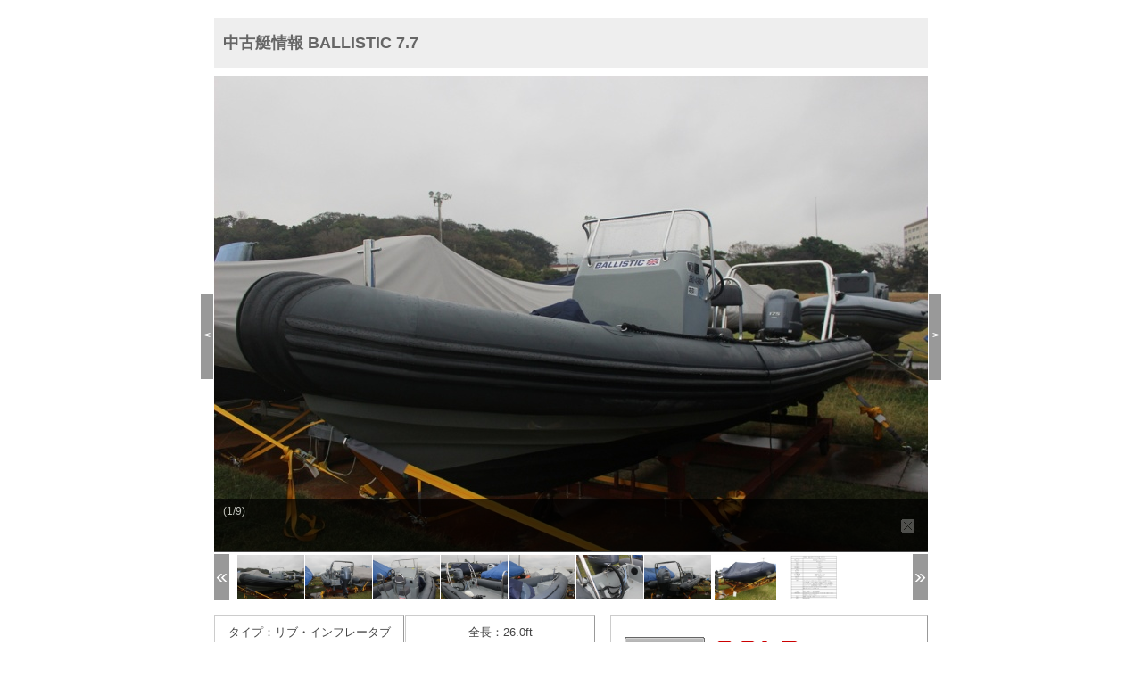

--- FILE ---
content_type: text/html; charset=UTF-8
request_url: http://www.boatworld.jp/boatMember/stockList/detail.html?shopNo=080-1&shipNo=84
body_size: 17372
content:
<!DOCTYPE HTML PUBLIC "-//W3C//DTD HTML 4.01 Transitional//EN" "http://www.w3.org/TR/html4/loose.dtd">

<html lang="ja">
<head>
    <meta http-equiv="Content-Type" content="text/html; charset=UTF-8">
    <meta name="author" content="-">
    <meta name="description" content="BALLISTIC&nbsp;7.7&nbsp; 。BALLISTIC中古艇や7.7中古艇の最新情報。">
    <meta name="keywords" content="BALLISTIC,7.7,">
    <title>BALLISTIC&nbsp;7.7&nbsp; 中古艇 株式会社BayTriphttp://www.baytrip.jp/</title>
    
    <meta http-equiv="Content-Script-Type" content="text/javascript" />
    <meta property="og:title" content="BALLISTIC&nbsp;7.7&nbsp; 中古艇 株式会社BayTriphttp://www.baytrip.jp/" />
    <meta property="og:url" content="http://www.boatworld.jp/boatMember/stockList/detail.html" />
    <meta property="og:image" content="/boatImg/ship/080-1/l/84_648093.jpg" />
    <link href="/boatCss/boatCommon.css" rel="stylesheet" type="text/css">
    <!-- <link href="/vcsJs/jquery-ui/ui/ui.tabs.css" rel="stylesheet" type="text/css" /> -->
    <script type="text/javascript" src="/vcsJs/jquery-1.8.3.min.js"></script>
    <!-- <script type="text/javascript" src="/vcsJs/jquery-ui/ui/jquery-ui.js"></script> -->
    <script type="text/javascript" src="/vcsJs/vcsCommon.js"></script>








    <meta name="viewport" content="width=device-width, initial-scale=0.8">
    <script type="text/javascript" src="/vcsJs/jquery.tile.js"></script>
    <link rel="stylesheet" href="/boatCss/stockDetail/flick_sp.css" media="all" type="text/css" />

    <link rel="stylesheet" href="/boatCss/stockDetail/layout_sp.css" type="text/css" />

    <!--[if lt IE 9]>
    <script src="/vcsJs/js/respond.min.js"></script>
    <![endif]-->
    <script type="text/javascript" src="/vcsJs/thumList.js"></script>
    <script type="text/javascript" src="/vcsJs/imagesLoaded.js"></script>
    <script type="text/javascript" src="/vcsJs/jsVariables.js"></script>
    <script type="text/javascript" src="/boatJs/page/boatStockDetail2.js?shopNo=080-1&shipNo=84"></script>



    <link rel="stylesheet" type="text/css" href="/boatCss/stockDetail/080-1.css">

    <style>
    .hc_snsButtons .sns_twitter iframe.twitter-share-button,.content .hc_snsButtons .sns_twitter iframe.twitter-share-button {
        width: 74px !important;
    }
    </style>
        

    
    
</head>
<body oncontextmenu="return false;" oncopy="return false;" style="margin: 0px;">


    
    
<div class="wrap">
    <div class="bm02ship" >
        <div class="boatStockDetail" >


            
                        

                                <div class="hc_topSection" >
                                    <div class="hc_snsButtons" >
                                        <ul id="sns_button" class="cf">





                                        </ul>
                                    </div>
                                </div>




            <div class="content">
                <div class="sd2">
                    <!-- 店舗船艇詳細 -->

                    <div class="shipDetailWrapper">
                        <!-- メーカー・モデル・グレード -->
                        <h1>中古艇情報&nbsp;BALLISTIC&nbsp;7.7&nbsp;</h1>
                        <!-- 船艇写真エリア -->
                        <div class="ship-photo">
                            
                                                        <div class="photoL">&lt;</div>
                            <div class="mainPhoto">
                                <div id="flickscroll">
                                    <ul>

                                        <!-- メイン写真 -->
                                                                                                                                    <li><img src="/boatImg/ship/080-1/l/84_648093.jpg" id="Photo1" style="height: 600px; width: 800px; margin-top: 0px; margin-left: 0px;"></li>
                                                                                            <li><img src="/boatImg/ship/080-1/l/84_674540.jpg" id="Photo2" style="height: 600px; width: 800px; margin-top: 0px; margin-left: 0px;"></li>
                                                                                            <li><img src="/boatImg/ship/080-1/l/84_596077.jpg" id="Photo3" style="height: 600px; width: 800px; margin-top: 0px; margin-left: 0px;"></li>
                                                                                            <li><img src="/boatImg/ship/080-1/l/84_380273.jpg" id="Photo4" style="height: 600px; width: 800px; margin-top: 0px; margin-left: 0px;"></li>
                                                                                            <li><img src="/boatImg/ship/080-1/l/84_357050.jpg" id="Photo5" style="height: 600px; width: 800px; margin-top: 0px; margin-left: 0px;"></li>
                                                                                            <li><img src="/boatImg/ship/080-1/l/84_820857.jpg" id="Photo6" style="height: 600px; width: 800px; margin-top: 0px; margin-left: 0px;"></li>
                                                                                            <li><img src="/boatImg/ship/080-1/l/84_017489.jpg" id="Photo7" style="height: 600px; width: 800px; margin-top: 0px; margin-left: 0px;"></li>
                                                                                            <li><img src="/boatImg/ship/080-1/l/84_881980.jpg" id="Photo8" style="height: 600px; width: 800px; margin-top: 0px; margin-left: 0px;"></li>
                                                                                            <li><img src="/boatImg/ship/080-1/l/84_371317.jpg" id="Photo9" style="height: 600px; width: 800px; margin-top: 0px; margin-left: 0px;"></li>
                                                                                    
                                    </ul>
                                </div>
                                <div class="commentDiv">
                                    <p style="display: block; top: 60px;" id="commentArea" >


                                        <a class="shipComment">(1/9)</a>
                                    </p>
                                </div>
                            </div>
                            <div class="photoR">&gt;</div>
                            <div class="thumbnailArea">
                                <div id="backBtn" class="pageArr"><a style="display: none;" class="hidText">prev</a></div>
                                <div class="thumbnail">
                                    <div id="appendThumbnail">
                                        <!-- サムネイル -->
                                    </div>
                                </div>
                                <div id="nextBtn" class="pageArr"><a style="display: none;" class="hidText">next</a></div>
                            </div>

                                                    </div>


                        <!-- 船艇情報 -->
                        <div class="ship-info">
                            <!-- 船艇スペック -->
                            <div class="spec">
                                <!-- 船艇名称 他 -->
                                <div class="ship-spec">
                                    <div class="ship2">タイプ：リブ・インフレータブル</div>
                                    <div class="ship2">全長：26.0ft</div>
                                    <div class="ship2">全幅：2.5m</div>
                                    <div class="ship2">全深：0.0m</div>
                                    <div class="ship2">登録：2019/R1 </div>
                                    <div class="ship2">船検：-</div>
                                    <div class="ship2">エンジン：YAMAHA </div>
                                    <div class="ship2">アワーメーター：-</div>
                                    <div class="ship2">推進力形式：船外機 4ｽﾄﾛｰｸ</div>
                                    <div class="ship2">出力：175.0HP × 1基</div>

                                    <div class="ship2">巡航速度：28ノット</div>
                                    <div class="ship2">最高速度：35ノット</div>
                                    <div class="ship2">燃料種別：ガソリン</div>
                                    <div class="ship2">燃料タンク：225L</div>
                                    <div class="ship2">清水タンク：-</div>
                                    <div class="ship2">免許：２級</div>
                                    <div class="ship2">保管方法：陸置</div>
                                    <div class="ship2">定員：12名</div>
                                    <div class="ship2">船底塗装：あり</div>
                                    <div class="ship2">航行区域：限定沿海</div>
                                    <div class="clear"></div>
                                </div><!-- END ship-spec -->

                                <!-- 装備アイコン -->
                                <div class="sobi-icon">
                                      &nbsp;
                                    <div class="clear"></div>
                                </div>

                                <!-- SNSボタン（加盟店用画面制御） -->

                                                                 <div class="hc_topSection" >
                                    <div class="hc_snsButtons" >
                                    <ul id="sns_button" class="cf">





                                    </ul>
                                    </div>
                                </div>
                                

                            </div><!-- END #spec -->

                            <!-- 価格＆問い合わせ -->
                            <div class="price-info">
                                <!-- 価格表示 -->
                                <div class="price-display">
                                    <!-- ステータスアイコン -->
                                    <div class="price-icon">
                                                                                            <img src="/boatImg/img/ship/statusIcon/status3m.gif" alt="SOLD"/>
                                                                                </div>
                                    <div class="price-box">
                                        <div class="price">SOLD</div>

                                        <div class="price-oudan"><div class="price-notice"></div></div>

                                    </div>
                                    <div class="price-tag"></div>





                                    <div class="clear"></div>
                                </div><!-- END #price-display -->

                                <div class="clear"></div>


                                <!-- 問い合わせボタン -->
                                <div class="inquiry"><a target="_blank" href="https://manager.wintel.co.jp/boatMember/stockList/query.html?shopNo=080-1&amp;shipNo=84"><img src="/boatImg/img/ship/spacer.gif" alt="お問い合わせはこちらから" width="166" height="100" vspace="4" border="0" /></a></div>


                                <!-- 印刷用ページボタン -->
                                <div class="print"><a href="javascript: void(0);"><img src="/boatImg/img/ship/spacer.gif" alt="印刷用ページを表示" width="166" height="66" vspace="8" border="0" onClick="window.open('/boatMember/stockList/print.html?&amp;groupNo=&amp;shopNo=080-1&amp;shipNo=84','print_page','toolbar=yes,menubar=yes,scrollbars=yes,resizable=yes,width=660,height=600')" /></a></div>


                                <!--店舗HPボタン-->

                                <!-- 汎用ボタン -->
                                

                            </div><!-- END #price-info -->
                            <div class="clear"></div>
                        </div><!-- END #ship-info -->

                        <!-- コメント欄 -->
                        <div class="comment-area">
                            <!-- 本文コメント -->
                            <div class="main-comment freeCom">
                                レガシーRIB」販売予定開始記念特別価格(B6)　　<br />
<br />
荒れた海面でも不安なく走行可能なリブボート、定員12名の大型タイプは希少です。<br />
新艇価格の半額以下で購入可能な新古艇となります。<br />
限定1隻　早い者勝ちです！<br />
<br />
&nbsp;<br />
「大規模スポーツイベント・セーリング競技」の運営艇として使用されたRIBの予約受付になります。<br />
お引き渡しは2020年9月頃の予定になります<br />
<br />
<br />
現在、[西宮今津ボートセンター]で展示しておりません。お気軽にお問い合わせください。
                            </div>

                            <!-- 船艇管理番号 -->
                            

                        </div><!-- END #comment-area -->

                        <!-- ページリンク -->
                                                <div class="pagelink1 free-item1 freeItem">
                            <div class="cap">関連サイト</div>
                            <div class="contents"><a href='http://www.baytrip.jp' target='_blank' >BayTrip公式ホームページ</a></div>
                            <div class="clear"></div>
                        </div>
                        




                        <!-- 問い合わせボタン -->
                        <div class="inquiry"><a target="_blank" href="https://manager.wintel.co.jp/boatMember/stockList/query.html?shopNo=080-1&amp;shipNo=84"><img src="/boatImg/img/ship/spacer.gif" alt="お問い合わせはこちらから" width="166" height="100" vspace="4" border="0" /></a></div>

                                                <!-- 販売店情報 -->
                        <div class="shop-info">
                            <!-- ショップ写真 -->
                            <div class="shop-photo">
                                <div class="centeringimg">

                                    <img src="/boatImg/shop/080-1/l/080-1-01.jpg" alt="株式会社BayTrip" />

                                </div>
                            </div>

                            <!-- ショップ詳細 -->
                            <div class="shop-detail">
                                <div class="cap blockShopH2">ショップ名</div>
                                <div class="contents blockShopH2">株式会社BayTrip</div>
                                <div class="cap blockShopH2">住所</div>
                                <div class="contents blockShopH2">


                                    兵庫県西宮市今津西浜町２－１６　今津パワーボートセンター内

                                </div>
                                <div class="cap blockShopH2">電話番号</div>
                                <div class="contents blockShopH2">

                                   078-857-3566
                                </div>
                                <div class="cap blockShopH2">FAX番号</div>
                                <div class="contents blockShopH2">

                                    078-855-8579
                                </div>
                                <div class="cap blockShopH2">営業時間</div>
                                <div class="contents blockShopH2">

                                    09:00〜18:00
                                </div>
                                <div class="cap blockShopH2">定休日</div>
                                <div class="contents blockShopH2">

                                    火曜日
                                </div>
                                <div class="cap blockShopH2">ホームページ</div>
                                <div class="contents blockShopH2">

                                    <a href="http://www.baytrip.jp/" target="_blank" >

                                        http://www.baytrip.jp/

                                    </a>

                                </div>

                                <!-- 販売店情報ページ -->
                                <div class="pagelink3">
                                    <a href="/boatMember/shopList/detail.html?shopNo=080-1" />株式会社BayTripの販売店情報を見る</a>
                                </div>

                            </div><!-- Eclass #shop-detail -->
                            <div class="clear"></div>
                        </div><!-- Eclass #shop-info -->
                        



                    </div><!-- END #wrapper -->

                </div>
            </div><!-- content end -->


        
        </div><!--boatStockDetail-->
    </div><!--bm02ship-->
</div><!--wrap-->


    

</body>
</html>


--- FILE ---
content_type: text/css
request_url: http://www.boatworld.jp/boatCss/stockDetail/layout_sp.css
body_size: 42706
content:

@charset "utf-8";
/* 株式会社ウィンテル
　Copyright (C) Wintel Corporation. All Rights Reserved. */

/* =======================================
    タブレット／PC版
======================================= */
body, div, dl, dt, dd, ul, ol, li, h1, h2, h3, h4, h5, h6, pre, form, 
fieldset, input, textarea, p, blockquote, th, td { margin: 0; padding: 0; }

.content .clear { clear: both; }

.content #body-stockdetail { background-color: #FAFAFA; margin: 0px; padding: 0px; font-family: "ＭＳ Ｐゴシック", "MS PGothic", sans-serif; }
.content .shipDetailWrapper { height: auto; width: 800px; margin-top: 0px; margin-right: auto; margin-bottom: 0px; margin-left: auto; padding: 15px; background-color: #FFF; }

.content .shipDetailWrapper h1 { font-size: 18px; font-weight: bold; text-align: left; color: #666; margin-bottom: 15px; background-color: #eeeeee; padding: 10px; }

.content .free-item1 { text-align: left; width: auto; margin-bottom: 15px; display: block; border-top-width: 1px; border-right-width: 1px; border-bottom-width: 1px; border-left-width: 1px; border-top-style: solid; border-right-style: solid; border-bottom-style: solid; border-left-style: solid; border-top-color: #CCC; border-right-color: #999; border-bottom-color: #999; border-left-color: #CCC; }
.content .free-item1 .cap { width: 150px; display: block; padding: 10px; margin-top: 0px; margin-right: 1px; margin-bottom: 0px; margin-left: 0px; float: left; font-size: 15px; line-height: 20px; color: #333; background-color: #E6E6E6; border-top-style: none; border-right-style: none; border-bottom-style: none; border-left-style: none; }
.content .free-item1 .contents { display: block; width: 606px; margin: 0px; padding: 10px; float: left; font-size: 15px; line-height: 20px; color: #333; background-color: #FFF; }
.content .free-item1 .contents a { color: #06C; text-decoration: underline; }
.content .free-item1 .contents a:hover { color: #C00; text-decoration: none; }

.content .ship-photo { width: auto; height: auto; margin-bottom: 15px; }
.content .photoL { position: relative; top: 340px; left: -15px; margin-top:-102px; width:1.2em;height:40px;border:none; background-color:#999999; color:#ffffff; padding-top:40px; padding-bottom:16px; text-align:center; font-weight:bold; cursor:pointer;}
.content .photoR { position: relative; top: -290px; left: 801px; margin-bottom:-110px;  width:1.2em;height:20px;border:none; background-color:#999999; color:#ffffff; padding-top:40px; padding-bottom:37px; text-align:center; font-weight:bold; cursor:pointer;}

.content #hr01 p{display: inline;}
.content .ship-photo .morePhoto {
  clear:both; width: 100%;height: 50px;
  background:  url("/boatImg/img/ship/bt_all_img03_1.png") 0 0 no-repeat;
  text-align: center; vertical-align: middle; font-weight: bold;
}
.content .ship-photo .morePhoto :hover{
  clear: both; width: 100%; height: 50px;
  background:  url("/boatImg/img/ship/bt_all_img03_2.png") 0 0 no-repeat;
  text-align: center; vertical-align: middle;
  font-weight: bold;
}
.content .ship-photo .morePhoto a{
  display: block;
  padding-top: 15px; padding-bottom: 15px;
  font-style: 14px; font-weight: bold; color: #ffffff;
  /* font-style: 14px; font-weight: bold; color: #ff0000; */
}
.content .ship-photo .morePhoto a:hover{
  display: block;
  padding-top: 15px;padding-bottom: 15px;
  font-style: 14px; font-weight: bold; color: #0033ff;
}

.content .free-item2 { text-align: left; width: auto; margin-bottom: 15px; display: block; border-top-width: 1px; border-right-width: 1px; border-bottom-width: 1px; border-left-width: 1px; border-top-style: solid; border-right-style: solid; border-bottom-style: solid; border-left-style: solid; border-top-color: #CCC; border-right-color: #999; border-bottom-color: #999; border-left-color: #CCC; }
.content .free-item2 .cap { width: 150px; display: block; padding: 10px; margin-top: 0px; margin-right: 1px; margin-bottom: 0px; margin-left: 0px; float: left; font-size: 15px; line-height: 20px; color: #333; background-color: #E6E6E6; border-top-style: none; border-right-style: none; border-bottom-style: none; border-left-style: none; }
.content .free-item2 .contents { display: block; width: 606px; margin: 0px; padding: 10px; float: left; font-size: 15px; line-height: 20px; color: #333; background-color: #FFF; }
.content .free-item2 .contents a { color: #06C; text-decoration: underline; }
.content .free-item2 .contents a:hover { color: #C00; text-decoration: none; }

.content .ship-info { width: auto; height: auto; margin-bottom: 15px; }

.content .spec { width: 429px; height: auto; float: left; margin-right: 15px; }

.content .ship-spec { width: auto; height: auto; }
.content .ship-spec .ship { width: 405px; height: auto; padding: 10px; text-align: center; display: block; margin-top: 0px; margin-right: 0px; margin-bottom: 1px; margin-left: 0px; border-top-width: 1px; border-right-width: 1px; border-bottom-width: 1px; border-left-width: 1px; border-top-style: solid; border-right-style: solid; border-bottom-style: solid; border-left-style: solid; border-top-color: #CCC; border-right-color: #999; border-bottom-color: #999; border-left-color: #CCC; font-size: 13px; line-height: 18px; float: left; }
.content .ship-spec .ship2 { width: 191px; height: auto; padding: 10px; text-align: center; display: block; margin-top: 0px; margin-right: 1px; margin-bottom: 1px; margin-left: 0px; border-top-width: 1px; border-right-width: 1px; border-bottom-width: 1px; border-left-width: 1px; border-top-style: solid; border-right-style: solid; border-bottom-style: solid; border-left-style: solid; border-top-color: #CCC; border-right-color: #999; border-bottom-color: #999; border-left-color: #CCC; font-size: 13px; line-height: 18px; float: left; }
.content .ship-spec .ship2r { width: 191px; height: auto; padding: 10px; text-align: center; display: block; margin-top: 0px; margin-right: 0px; margin-bottom: 1px; margin-left: 0px; border-top-width: 1px; border-right-width: 1px; border-bottom-width: 1px; border-left-width: 1px; border-top-style: solid; border-right-style: solid; border-bottom-style: solid; border-left-style: solid; border-top-color: #CCC; border-right-color: #999; border-bottom-color: #999; border-left-color: #CCC; font-size: 13px; line-height: 18px; float: left; }

.content .sobi-icon { width: 800px; height: auto; margin-top: 15px; margin-bottom: 15px; }
.content .sobi-icon ul { width: auto; height: auto; }
.content .sobi-icon li { width: auto; height: auto; list-style-type: none; float: left; margin: 0px; padding: 1px; }
.content .sobi-icon img { width: 50px; border: none; }

.content .sns { width: 429px; height: auto; float: left; }
.content .sns_button { list-style:none; margin: 0px; padding: 0px; margin-top: 10px; }
.content .sns_button li { margin: 0px; padding-left: 5px; }
.content .sns_twitter { width: 84px; float: left; }
.content .sns_facebook { width: 65px; float: left; }
.content .sns_mixi { width: 68px; float: left; }
.content .sns_gree { width: 106px; float: left; }
.content .sns_plus1 { width: 40px; float: left; }
.content .sns_twitter iframe.twitter-share-button { width: 72px !important; }

.content .price-info { width: 356px; height: auto; float: right; }

.content .price-display { width: auto; height: auto; margin-bottom: 10px; border-top-width: 1px; border-right-width: 1px; border-bottom-width: 1px; border-left-width: 1px; border-top-style: solid; border-right-style: solid; border-bottom-style: solid; border-left-style: solid; border-top-color: #CCC; border-right-color: #999; border-bottom-color: #999; border-left-color: #CCC; padding-top: 18px; padding-right: 15px; padding-bottom: 18px; padding-left: 15px; }
.content .price-display .price-icon { width: 90px; height: auto; float: left; margin-right: 10px; padding-top: 6px; }
.content .price-display .price-icon img { width: 90px; border: none; }
.content .price-display .price { width: auto; height: 32px; float: left; margin-right: 5px; font-family: Arial, Helvetica, sans-serif; font-size: 36px; font-weight: bold; text-align: right; color: #C00; padding-top: 5px; line-height: 36px; padding-bottom: 0px; }
.content .price-display .price-tag { width: auto; height: auto; float: left; font-size: 14px; line-height: 14px; font-weight: normal; padding-top: 20px; }
.content .price-display .price-tax{position: relative; top: -10px; left: 3px; height: 15px;color: #333333;font-size: 12px;}
.content .price-display .price-tax-child {float: right; padding-top: 10px;}
.content .price-display .price-box{float: left; width: }
.content .price-display .price-oudan{text-align: center;}
.content .price-display .price-notice { color: #ff0000;}

.content .qr-display { width: auto; height: auto; margin-bottom: 15px; padding: 15px; background-color: #F0F0F0; display: block; }
.content .qr-display .qr-img { width: 45px; height: 45px; float: left; margin-right: 10px; border: 1px solid #999; }
.content .qr-display .qr-img img { width: 45px; border: none; }
.content .qr-display .qr-tx { width: auto; height: auto; float: left; font-size: 12px; line-height: 20px; font-weight: normal; padding-top: 4px; }
.content .qr-display .qr-tx a { color: #06C; text-decoration: underline; }
.content .qr-display .qr-tx a:hover { color: #C00; text-decoration: none; }

.content .inquiry { width: 356px; height: 70px; margin-bottom: 10px; margin-left: auto; margin-right: auto;}
.content .inquiry img { border: none; width: 356px; height: 70px; }
.content .inquiry a { width: 356px; height: 70px; display: block; background-image: url(/boatImg/img/ship/inquiry1.png); background-repeat: no-repeat; }
.content .inquiry a:hover { width: 356px; height: 70px; display: block; background-image: url(/boatImg/img/ship/inquiry2.png); background-repeat: no-repeat; }

.content .print { width: 356px; height: 70px; float: right; display: block; margin-bottom: 10px;}
.content .print img { border: none; width: 356px; height: 70px; }
.content .print a { width: 356px; height: 70px; display: block; background-image: url(/boatImg/img/ship/print1.png); background-repeat: no-repeat; }
.content .print a:hover { width: 356px; height: 70px; display: block; background-image: url(/boatImg/img/ship/print2.png); background-repeat: no-repeat; }

.content .lineButton { width: 356px; height: 70px; margin-bottom: 10px; float: right; display: block; }
.content .lineButton img { border: none; width: 356px; height: 70px; }
.content .lineButton a { width: 356px; height: 70px; display: block; background-image: url(/vcsImg/img/car/lineButton.png); background-repeat: no-repeat; }
.content .lineButton a:hover { width: 356px; height: 70px; display: block; background-image: url(/vcsImg/img/car/lineButton2.png); background-repeat: no-repeat; }

.content .lineButton_sp { width: 356px; height: 70px; margin-bottom: 15px; float: right; display: block; }
.content .lineButton_sp img { border: none; width: 356px; height: 70px; }
.content .lineButton_sp a { width: 356px; height: 70px; display: block; background-image: url(/vcsImg/img/car/lineButton.png); background-repeat: no-repeat; }
.content .lineButton_sp a:hover { width: 356px; height: 70px; display: block; background-image: url(/vcsImg/img/car/lineButton2.png); background-repeat: no-repeat; }

.content .shopUrl { width: 356px; height: 70px; float: right; display: block; margin-bottom: 10px;}
.content .shopUrl img { border: none; width: 356px; height: 70px; }
.content .shopUrl a { width: 356px; height: 70px; display: block; background-image: url(/boatImg/img/parts/shopurl01.jpg); background-repeat: no-repeat; background-size: 100% 100%;}
.content .shopUrl a:hover { width: 356px; height: 70px; display: block; background-image: url(/boatImg/img/parts/shopurl02.jpg); background-repeat: no-repeat; background-size: 100% 100%;}

.content .free-item3 { text-align: left; width: auto; margin-bottom: 15px; display: block; border-top-width: 1px; border-right-width: 1px; border-bottom-width: 1px; border-left-width: 1px; border-top-style: solid; border-right-style: solid; border-bottom-style: solid; border-left-style: solid; border-top-color: #CCC; border-right-color: #999; border-bottom-color: #999; border-left-color: #CCC; }
.content .free-item3 .cap { width: 150px; display: block; padding: 10px; margin-top: 0px; margin-right: 1px; margin-bottom: 0px; margin-left: 0px; float: left; font-size: 15px; line-height: 20px; color: #333; background-color: #E6E6E6; border-top-style: none; border-right-style: none; border-bottom-style: none; border-left-style: none; }
.content .free-item3 .contents { display: block; width: 606px; margin: 0px; padding: 10px; float: left; font-size: 15px; line-height: 20px; color: #333; background-color: #FFF; }
.content .free-item3 .contents a { color: #06C; text-decoration: underline; }
.content .free-item3 .contents a:hover { color: #C00; text-decoration: none; }

.content .comment-area { width: auto; height: auto; min-height: 200px; padding: 10px; text-align: left; display: block; margin-top: 0px; margin-right: 0px; margin-bottom: 15px; margin-left: 0px; border-top-width: 1px; border-right-width: 1px; border-bottom-width: 1px; border-left-width: 1px; border-top-style: solid; border-right-style: solid; border-bottom-style: solid; border-left-style: solid; border-top-color: #CCC; border-right-color: #999; border-bottom-color: #999; border-left-color: #CCC; font-size: 15px; line-height: 1.25 !important; }
.content .comment-area p { font-size: 15px; line-height: 1.25 !important; }
.content .comment-area #ship-document { width: auto; height: auto; margin: 15px auto 0px auto; }
.content .comment-area #sobi-tx { width: auto; height: auto; margin: 15px auto 0px auto; }
.content .comment-area .main-comment { width: auto; height: auto; margin: 0px auto 0px auto; }
.content .comment-area #ship-number { width: auto; height: auto; margin: 15px auto 0px auto; }
.content .comment-area #fixed-comment { width: auto; height: auto; margin: 15px auto 0px auto; }
.content .comment-area .free-item4 { width: 778px; height: auto; margin: 15px auto 0px auto; display: block; border-top-style: none; border-right-style: none; border-bottom-style: none; border-left-style: none; overflow: hidden; }
.content .comment-area .free-item4 img { width: 100%; border: none; }
.content .comment-area .free-item4 iframe { width:  !important; height:  !important; }

.content .pagelink1 { width: auto; margin-bottom: 15px; display: block; border-top-width: 1px; border-right-width: 1px; border-bottom-width: 1px; border-left-width: 1px; border-top-style: solid; border-right-style: solid; border-bottom-style: solid; border-left-style: solid; text-align: left; border-top-color: #CCC; border-right-color: #999; border-bottom-color: #999; border-left-color: #CCC; }
.content .pagelink1 .cap { display: block; width: 150px; padding: 10px; margin-top: 0px; margin-right: 1px; margin-bottom: 0px; margin-left: 0px; float: left; font-size: 13px; line-height: 20px; color: #333; background-color: #E6E6E6; border-top-style: none; border-right-style: none; border-bottom-style: none; border-left-style: none; text-align: center }
.content .pagelink1 .contents { display: block; width: 606px; margin: 0px; padding: 10px; float: left; font-size: 15px; line-height: 20px; color: #333; background-color: #FFF; }
.content .pagelink1 .contents a { color: #06C; text-decoration: underline; }
.content .pagelink1 .contents a:hover { color: #C00; text-decoration: none; }

.content .pagelink2 { width: 778px; height: auto; background-color: #99ccff; text-align: center; margin-top: 0px; margin-bottom: 15px; margin-left: 0px; margin-right: 0px; padding: 10px; -moz-border-radius: 5px;
    /* Firefox */ -webkit-border-radius: 5px; /* Safari,Chrome */ border-radius: 5px; /* CSS3 */ border: 1px solid #999;
background: -webkit-gradient(linear, left top, left bottom, color-stop(1.00, #838891), color-stop(0.00, #e6e6e6));
background: -webkit-linear-gradient(top, #e6e6e6 0%, #838891 100%);
background: -moz-linear-gradient(top, #e6e6e6 0%, #838891 100%);
background: -o-linear-gradient(top, #e6e6e6 0%, #838891 100%);
background: -ms-linear-gradient(top, #e6e6e6 0%, #838891 100%);
background: linear-gradient(top, #e6e6e6 0%, #838891 100%);
}
.content .pagelink2 a { color: #06C; text-decoration: underline; }
.content .pagelink2 a:hover { color: #C00; text-decoration: none; }


.content .shop-info { width: auto; height: auto; }
.content .shop-info .shop-photo { 
  width: 300px; 
  height: 225px; 
  float: left; 
  margin-right: 15px; 
  border-top-width: 1px; 
  border-right-width: 1px; 
  border-bottom-width: 1px; 
  border-left-width: 1px; 
  border-top-style: solid; 
  border-right-style: solid; 
  border-bottom-style: solid; 
  border-left-style: solid; 
  border-top-color: #CCC; 
  border-right-color: #999; 
  border-bottom-color: #999; 
  border-left-color: #CCC; 
  padding: 1px; 
  display: table;
  table-layout: fixed;
}
.content .shop-info .centeringimg{
  display: table-cell;
  text-align: center;
  vertical-align: middle;
  line-height: 225px;
}
.content .shop-info .shop-photo img { max-height: 225px; max-width: 300px; }
.content .shop-detail { width: 460px; height: auto; float: right; }
.content .shop-detail .cap { display: block;
 margin-top: 0px;
 margin-right: 1px;
 margin-bottom: 1px;
 margin-left: 0px;
 float: left;
 border-top-width: 1px;
 border-right-width: 1px;
 border-bottom-width: 1px;
 border-left-width: 1px;
 border-top-style: solid;
 border-right-style: solid;
 border-bottom-style: solid;
 border-left-style: solid;
 border-top-color: #CCC;
 border-right-color: #999;
 border-bottom-color: #999;
 border-left-color: #CCC;
 font-size: 13px;
 line-height: 18px;
// height:16px;
 width: 84px;
 padding-top: 7px;
 padding-right: 10px;
 padding-bottom: 7px;
 padding-left: 10px;
 background-color: #FFF;
 }
.content .shop-detail .contents { display: block;
 margin-top: 0px;
 margin-right: 0px;
 margin-bottom: 1px;
 margin-left: 0px;
 float: left;
 border-top-width: 1px;
 border-right-width: 1px;
 border-bottom-width: 1px;
 border-left-width: 1px;
 border-top-style: solid;
 border-right-style: solid;
 border-bottom-style: solid;
 border-left-style: solid;
 border-top-color: #CCC;
 border-right-color: #999;
 border-bottom-color: #999;
 border-left-color: #CCC;
 font-size: 13px;
 line-height: 18px;
// height:16px;
 width: 330px;
 padding-top: 7px;
 padding-right: 10px;
 padding-bottom: 7px;
 padding-left: 10px;
 background-color: #FFF;
 }

.content .shop-detail .contents a { color: #06C; text-decoration: underline; }
.content .shop-detail .contents a:hover { color: #C00; text-decoration: none; }

.content .shop-detail .pagelink3 { width: 437px; height: auto; background-color: #99ccff; float: left; text-align: center; margin-top: 0px; margin-bottom: 15px; margin-left: 0px; margin-right: 0px; padding: 10px; -moz-border-radius: 5px;
    /* Firefox */ -webkit-border-radius: 5px; /* Safari,Chrome */ border-radius: 5px; /* CSS3 */ border: 1px solid #999;
background: -webkit-gradient(linear, left top, left bottom, color-stop(1.00, #b0b0b0), color-stop(0.00, #f4f4f4));
background: -webkit-linear-gradient(top, #f4f4f4 0%, #b0b0b0 100%);
background: -moz-linear-gradient(top, #f4f4f4 0%, #b0b0b0 100%);
background: -o-linear-gradient(top, #f4f4f4 0%, #b0b0b0 100%);
background: -ms-linear-gradient(top, #f4f4f4 0%, #b0b0b0 100%);
background: linear-gradient(top, #f4f4f4 0%, #b0b0b0 100%);}
.content .shop-detail .pagelink3 a { color: #06C; text-decoration: underline; }
.content .shop-detail .pagelink3 a:hover { color: #C00; text-decoration: none; }

.content .inspKey{float: left;}
.content .inspValue{float: left; padding-left: 5px;padding-right: 10px;}
.content .syakenBikouKey{clear: both;}
.content .syakenBikouValue{clear: both;}

/* sns buttons content内*/
.content .hc_topSection { font-size: 12px; overflow: hidden; width: 100%;}
.content .hc_snsButtons { width: 429px; height: auto; float: left; }
.content .hc_snsButtons .sns_button { list-style:none; margin: 0px; padding: 0px; margin-top: 10px; }
.content .hc_snsButtons .sns_button li { margin: 0px; padding-left: 5px; }
.content .hc_snsButtons .sns_twitter { width: 84px; float: left; padding-left:12px;}
.content .hc_snsButtons .sns_facebook { width: 100px; float: left; overflow: hidden; }
.content .hc_snsButtons .sns_mixi { width: 68px; float: left; }
.content .hc_snsButtons .sns_gree { width: 106px; float: left; }
.content .hc_snsButtons .sns_plus1 { width: 40px; float: left; }
.content .hc_snsButtons .sns_twitter iframe.twitter-share-button { width: 72px !important; }

/* =======================================
    スマホ版
======================================= */

@media only screen and (max-width: 640px) {


.content #body-stockdetail { background-color: #FAFAFA; margin: 0px; padding: 0px; font-family: "ＭＳ Ｐゴシック", "MS PGothic", sans-serif; }
.content .shipDetailWrapper { height: auto; width: 304px; margin-top: 0px; margin-right: auto; margin-bottom: 0px; margin-left: auto; padding: 8px; background-color: #FFF; }

.content .shipDetailWrapper h1 { font-size: 18px; line-height: 24px; font-weight: bold; text-align: left; color: #666; margin-bottom: 15px; background-color: #eeeeee; padding: 10px; }

.content .free-item1 { text-align: left; width: 304px; margin: 0px auto 15px auto; display: block; border-top-style: none; border-right-style: none; border-bottom-style: none; border-left-style: none; }
.content .free-item1 .cap { display: block; margin: 0px; border-bottom-width: 1px; border-bottom-style: dotted; border-bottom-color: #999; font-size: 15px; line-height: 20px; width: 290px; padding: 7px; background-color: #f6f6f6; }
.content .free-item1 .contents { display: block; margin: 0px; font-size: 15px; line-height: 20px; width: 290px; padding: 7px; margin: 0px; background-color: #f6f6f6; word-break: break-all; }
.content .free-item1 .contents a { color: #06C; text-decoration: underline; }
.content .free-item1 .contents a:hover { color: #C00; text-decoration: none; }

.content .ship-photo { width: auto; height: auto; margin-bottom: 15px; }

.content .ship-photo .morePhoto {
  clear:both; width: 100%;height: 50px;
  background:  url("/boatImg/img/ship/bt_all_img04_1.png") 0 0 no-repeat;
  text-align: center; vertical-align: middle; font-weight: bold;
}
.content .ship-photo .morePhoto :hover{
  clear: both; width: 100%; height: 50px;
  background:  url("/boatImg/img/ship/bt_all_img04_2.png") 0 0 no-repeat;
  text-align: center; vertical-align: middle;
  font-weight: bold;
}

.content .free-item2 { text-align: left; width: 304px; margin: 0px auto 15px auto; display: block; border-top-style: none; border-right-style: none; border-bottom-style: none; border-left-style: none; }
.content .free-item2 .cap { display: block; margin: 0px; border-bottom-width: 1px; border-bottom-style: dotted; border-bottom-color: #999; font-size: 15px; line-height: 20px; width: 290px; padding: 7px; background-color: #f6f6f6; }
.content .free-item2 .contents { display: block; margin: 0px; font-size: 15px; line-height: 20px; width: 290px; padding: 7px; margin: 0px; background-color: #f6f6f6; word-break: break-all; }
.content .free-item2 .contents a { color: #06C; text-decoration: underline; }
.content .free-item2 .contents a:hover { color: #C00; text-decoration: none; }

.content .ship-info { width: 304px; height: auto; margin: 0px auto 15px auto; }
.content .photoL { display: none; }
.content .photoR { display: none; }

.content .spec { width: 304px; height: auto; margin: 0px auto 15px auto; }

.content .ship-spec { width: 304; height: auto; }
.content .ship-spec .ship { width: 288px; height: auto; padding: 7px; margin: 0px auto 0pa auto; text-align: center; display: block; border-top-width: 1px; border-right-width: 1px; border-bottom-width: 1px; border-left-width: 1px; border-top-style: solid; border-right-style: solid; border-bottom-style: solid; border-left-style: solid; border-top-color: #CCC; border-right-color: #999; border-bottom-color: #999; border-left-color: #CCC; font-size: 15px; line-height: 20px; }
.content .ship-spec .ship2 { width: 288px; height: auto; padding: 7px; margin: 0px auto 1px auto; text-align: center; display: block; border-top-width: 1px; border-right-width: 1px; border-bottom-width: 1px; border-left-width: 1px; border-top-style: solid; border-right-style: solid; border-bottom-style: solid; border-left-style: solid; border-top-color: #CCC; border-right-color: #999; border-bottom-color: #999; border-left-color: #CCC; font-size: 15px; line-height: 20px; }
.content .ship-spec .ship2r { width: 288px; height: auto; padding: 7px; margin: 0px auto 1px auto; text-align: center; display: block; border-top-width: 1px; border-right-width: 1px; border-bottom-width: 1px; border-left-width: 1px; border-top-style: solid; border-right-style: solid; border-bottom-style: solid; border-left-style: solid; border-top-color: #CCC; border-right-color: #999; border-bottom-color: #999; border-left-color: #CCC; font-size: 15px; line-height: 20px; }

.content .sobi-icon { width: 297px; height: auto; margin: 15px auto 15px auto; overflow: auto; }
.content .sobi-icon ul { width: auto; height: auto; }
.content .sobi-icon li { width: auto; height: auto; list-style-type: none; float: left; margin: 0px; padding: 0px; }
.content .sobi-icon img { width: 50px; border: none; }



.content .price-info { width: 304px; height: auto; margin: 0px auto 0px auto; }

.content .price-display { width: auto; height: auto; margin-bottom: 10px; border-top-width: 1px; border-right-width: 1px; border-bottom-width: 1px; border-left-width: 1px; border-top-style: solid; border-right-style: solid; border-bottom-style: solid; border-left-style: solid; border-top-color: #CCC; border-right-color: #999; border-bottom-color: #999; border-left-color: #CCC; padding-top: 18px; padding-right: 15px; padding-bottom: 18px; padding-left: 15px; }
.content .price-display .price-icon { width: 90px; height: auto; float: left; margin-right: 10px; padding-top: 6px; }
.content .price-display .price-icon img { width: 90px; border: none; }
.content .price-display .price { width: auto; height: auto; float: left; margin-right: 5px; font-family: Arial, Helvetica, sans-serif; font-size: 36px; font-weight: bold; text-align: right; color: #C00; padding-top: 5px; line-height: 36px; padding-bottom: 2px; }
.content .price-display .price-box{float: none;}
.content .price-display .price-tag { width: auto; height: auto; float: none; font-size: 11px; line-height: 15px; font-weight: normal; padding-top: 20px; }
.content .price-display .price-tax{float: right;width: 300px;height: 15px;color: #333333;font-size: 12px;}
.content .price-display .price-tax-child {float: right;}
.content .price-display .price-notice {float: left; padding-left: 113px; color: #ff0000;}

.content .qr-display { width: auto; height: auto; margin-bottom: 15px; padding: 15px; background-color: #F0F0F0; display: none; }
.content .qr-display .qr-img { width: 45px; height: 45px; float: left; margin-right: 10px; border: 1px solid #999; }
.content .qr-display .qr-img img { width: 45px; border: none; }
.content .qr-display .qr-tx { width: auto; height: auto; float: left; font-size: 10px; line-height: 20px; font-weight: normal; padding-top: 4px; }
.content .qr-display .qr-tx a { color: #06C; text-decoration: underline; }
.content .qr-display .qr-tx a:hover { color: #C00; text-decoration: none; }

.content .inquiry { width: 304px; height: 70px; }
.content .inquiry img { border: none; width: 304px; height: 70px; }
.content .inquiry a { width: 304px; height: 70px; display: block; background-image: url(/boatImg/img/ship/inquiry1_sp.png); background-repeat: no-repeat; }
.content .inquiry a:hover { width: 304px; height: 70px; display: block; background-image: url(/boatImg/img/ship/inquiry2_sp.png); background-repeat: no-repeat; }

.content .print { width: 304px; height: 70px; display: none; }
.content .print img { border: none; width: 304px; height: 70px; }
.content .print a { width: 304px; height: 70px; display: block; background-image: url(/boatImg/img/ship/print1_sp.png); background-repeat: no-repeat; }
.content .print a:hover { width: 304px; height: 70px; display: block; background-image: url(/boatImg/img/ship/print2_sp.png); background-repeat: no-repeat; }

.content .lineButton { width: 304px; height: 70px; }
.content .lineButton img { border: none; width: 304px; height: 70px; }
.content .lineButton a { width: 304px; height: 70px; display: block; background-image: url(/vcsImg/img/car/lineButton_sp.png); background-repeat: no-repeat; }
.content .lineButton a:hover { width: 304px; height: 70px; display: block; background-image: url(/vcsImg/img/car/lineButton2_sp.png); background-repeat: no-repeat; }

.content .lineButton_sp { width: 304px; height: 70px; }
.content .lineButton_sp img { border: none; width: 304px; height: 70px; }
.content .lineButton_sp a { width: 304px; height: 70px; display: block; background-image: url(/vcsImg/img/car/lineButton_sp.png); background-repeat: no-repeat; }
.content .lineButton_sp a:hover { width: 304px; height: 70px; display: block; background-image: url(/vcsImg/img/car/lineButton2_sp.png); background-repeat: no-repeat; }

.content .shopUrl { width: 304px; height: 70px; }
.content .shopUrl img { border: none; width: 304px; height: 70px; }
.content .shopUrl a { width: 304px; height: 70px; display: block; background-image: url(/boatImg/img/parts/shopurl01.jpg); background-repeat: no-repeat; }
.content .shopUrl a:hover { width: 304px; height: 70px; display: block; background-image: url(/boatImg/img/parts/shopurl02.jpg); background-repeat: no-repeat; }

.content .free-item3 { text-align: left; width: 304px; margin: 0px auto 15px auto; display: block; border-top-style: none; border-right-style: none; border-bottom-style: none; border-left-style: none; }
.content .free-item3 .cap { display: block; margin: 0px; border-bottom-width: 1px; border-bottom-style: dotted; border-bottom-color: #999; font-size: 15px; line-height: 20px; width: 290px; padding: 7px; background-color: #f6f6f6; }
.content .free-item3 .contents { display: block; margin: 0px; font-size: 15px; line-height: 20px; width: 290px; padding: 7px; margin: 0px; background-color: #f6f6f6; word-break: break-all; }
.content .free-item3 .contents a { color: #06C; text-decoration: underline; }
.content .free-item3 .contents a:hover { color: #C00; text-decoration: none; }

.content .comment-area { width: 282px; height: auto; padding: 10px; text-align: left; display: block; margin: 0px auto 15px auto; border-top-width: 1px; border-right-width: 1px; border-bottom-width: 1px; border-left-width: 1px; border-top-style: solid; border-right-style: solid; border-bottom-style: solid; border-left-style: solid; border-top-color: #CCC; border-right-color: #999; border-bottom-color: #999; border-left-color: #CCC; font-size: 15px; line-height: 1.25 !important; }
.content .comment-area p { font-size: 15px; line-height: 1.25 !important; }
.content .comment-area #ship-document { width: auto; height: auto; margin: 15px auto 0px auto; }
.content .comment-area #sobi-tx { width: auto; height: auto; margin: 15px auto 0px auto; }
.content .comment-area .main-comment { width: auto; height: auto; margin: 0px auto 0px auto; word-break: break-all; }
.content .comment-area #ship-number { width: auto; height: auto; margin: 15px auto 0px auto; }
.content .comment-area #fixed-comment { width: auto; height: auto; margin: 15px auto 0px auto; }
.content .comment-area .free-item4 { width: 282px; height: auto; margin: 15px auto 0px auto; display: block; border-top-style: none; border-right-style: none; border-bottom-style: none; border-left-style: none; }
.content .comment-area .free-item4 img { width: 100%; border: none; }
.content .comment-area .free-item4 iframe { width: 100% !important; height: auto !important; }

.content .pagelink1 { width: 300px; margin-bottom: 15px; display: block; border-top-width: 1px; border-right-width: 1px; border-bottom-width: 1px; border-left-width: 1px; border-top-style: solid; border-right-style: solid; border-bottom-style: solid; border-left-style: solid; text-align: left; border-top-color: #CCC; border-right-color: #999; border-bottom-color: #999; border-left-color: #CCC; }
.content .pagelink1 .cap { display: block; padding-top: 5px; padding-right: 5px; padding-left: 5px; padding-bottom: 5px; margin-top: 0px; margin-right: 1px; margin-bottom: 0px; margin-left: 0px; float: left; font-size: 15px; line-height: 20px; color: #333; background-color: #E6E6E6; border-top-style: none; border-right-style: none; border-bottom-style: none; border-left-style: none; }
.content .pagelink1 .contents { display: block; width: 262px; margin: 0px; padding: 10px; float: left; font-size: 15px; line-height: 20px; color: #333; background-color: #FFF; }
.content .pagelink1 .contents a { color: #06C; text-decoration: underline; }
.content .pagelink1 .contents a:hover { color: #C00; text-decoration: none; }

.content .pagelink2 { width: 284px; height: auto; background-color: #99ccff; text-align: center; margin-top: 0px; margin-bottom: 15px; margin-left: 0px; margin-right: 0px; padding: 10px; -moz-border-radius: 5px;
    /* Firefox */ -webkit-border-radius: 5px; /* Safari,Chrome */ border-radius: 5px; /* CSS3 */ border: 1px solid #999;
background: -webkit-gradient(linear, left top, left bottom, color-stop(1.00, #b0b0b0), color-stop(0.00, #f4f4f4));
background: -webkit-linear-gradient(top, #f4f4f4 0%, #b0b0b0 100%);
background: -moz-linear-gradient(top, #f4f4f4 0%, #b0b0b0 100%);
background: -o-linear-gradient(top, #f4f4f4 0%, #b0b0b0 100%);
background: -ms-linear-gradient(top, #f4f4f4 0%, #b0b0b0 100%);
background: linear-gradient(top, #f4f4f4 0%, #b0b0b0 100%);}
.content .pagelink2 a { color: #06C; text-decoration: underline; }
.content .pagelink2 a:hover { color: #C00; text-decoration: none; }

.content .shop-info { width: 304px; height: auto; margin: 0px auto 0px auto; }
.content .shop-info .shop-photo { width: 300px; height: auto; border-top-width: 1px; border-right-width: 1px; border-bottom-width: 1px; border-left-width: 1px; border-top-style: solid; border-right-style: solid; border-bottom-style: solid; border-left-style: solid; border-top-color: #CCC; border-right-color: #999; border-bottom-color: #999; border-left-color: #CCC; padding: 1px; margin: 0px 0px 15px 0px; }
.content .shop-info .shop-photo img { width: 300px; }
.content .shop-detail { width: 304px; height: auto; }
.content .shop-detail .cap { display: block; margin: 0px; border-bottom-width: 1px; border-bottom-style: dotted; border-bottom-color: #999; font-size: 15px; line-height: 20px; width: 290px; padding: 7px; background-color: #f6f6f6; border-top-style: none; border-right-style: none; border-left-style: none; }
.content .shop-detail .contents { display: block; margin: 0px; font-size: 15px; line-height: 20px; width: 290px; padding: 7px; margin: 0px 0px 15px 0px; background-color: #f6f6f6; border-top-style: none; border-right-style: none; border-bottom-style: none; border-left-style: none; }
.content .shop-detail .contents a { color: #06C; text-decoration: underline; }
.content .shop-detail .contents a:hover { color: #C00; text-decoration: none; }

.content .shop-detail .pagelink3 { width: 284px; height: auto; background-color: #99ccff; float: left; text-align: center; margin-top: 0px; margin-bottom: 15px; margin-left: 0px; margin-right: 0px; padding: 10px; -moz-border-radius: 5px;
    /* Firefox */ -webkit-border-radius: 5px; /* Safari,Chrome */ border-radius: 5px; /* CSS3 */ border: 1px solid #999;
background: -webkit-gradient(linear, left top, left bottom, color-stop(1.00, #838891), color-stop(0.00, #e6e6e6));
background: -webkit-linear-gradient(top, #e6e6e6 0%, #838891 100%);
background: -moz-linear-gradient(top, #e6e6e6 0%, #838891 100%);
background: -o-linear-gradient(top, #e6e6e6 0%, #838891 100%);
background: -ms-linear-gradient(top, #e6e6e6 0%, #838891 100%);
background: linear-gradient(top, #e6e6e6 0%, #838891 100%);
}
.content .shop-detail .pagelink3 a { color: #06C; text-decoration: underline; }
.content .shop-detail .pagelink3 a:hover { color: #C00; text-decoration: none; }

/*////////////////////////////////////////////////
boatCommon sp header menu footer
////////////////////////////////////////////////*/

body, div, dl, dt, dd, ul, ol, li, h1, h2, h3, h4, h5, h6, pre, form, 
fieldset, input, textarea, p, blockquote, th, td { margin: 0; padding: 0; }


body { width: 320px !important; min-width:320px;}
html { width: 320px !important; margin-right: auto; margin-left: auto; }
header { background-image: url(/boatImg/img/common/header/0bg_sp.jpg); background-repeat: repeat-x; background-position: left top; clear: both; height: 160px; width: 320px; margin-right: auto; margin-left: auto; }
.content { width: 320px; }
.content .clear { clear: both; }

.partsStockDetail .partsDetailWrapper { height: auto; width: 320px; margin-top: 0px; margin-right: auto; margin-bottom: 0; margin-left: auto; }

#hr01 { clear: both; height: 25px; width: 320px; margin-right: auto; margin-left: auto; }
#hr01 h1 { font-size: 9px; line-height: 25px; font-weight: normal; color: #DEE7EE; height: 10px; width: 320px; text-align: center; }
#hr01 p { font-size: 9px; line-height: 25px; font-weight: normal; color: #DEE7EE; height: 10px; width: 320px; display: inline;}
#hr01 ul { display: none; }

#hr02 { clear: both; height: 90px; width: 320px; margin-right: auto; margin-left: auto; background-image: none; background-repeat: no-repeat; background-position: center top; padding-right: 0px; padding-left: 0px; }
#hr02 #hrlogo { float: left; height: 45px; width: 320px; margin-bottom: 2px; }
#hr02 #hrlogo img { border-top-style: none; border-right-style: none; border-bottom-style: none; border-left-style: none; height: 45px; width: 180px; }

#hr02 #menu { float: right; height: 70px; width: 320px; padding-top: 0px; padding-bottom: 0px; background-image: none; background-repeat: no-repeat; background-position: 0px 0px; padding-left: 0px; }
#hr02 #menu li { float: left; height: 40px; width: 102px; margin-right: 2px; margin-left: 1px; margin-bottom: 2px; font-size: 0.7em; line-height: 15px; list-style-image: none; list-style-type: none; text-align: center; font-weight: bold; border-radius: 4px; border-right: 1px solid #A1A1A1; border-bottom: 1px solid #7A7A7A; background-color: #FFE2B3; background: -webkit-gradient(linear, left top, left bottom, color-stop(1.00, #97b0d9), color-stop(0.00, #dbe8ff));
background: -webkit-linear-gradient(top, #dbe8ff 0%, #97b0d9 100%);
background: -moz-linear-gradient(top, #dbe8ff 0%, #97b0d9 100%);
background: -o-linear-gradient(top, #dbe8ff 0%, #97b0d9 100%);
background: -ms-linear-gradient(top, #dbe8ff 0%, #97b0d9 100%);
background: linear-gradient(top, #dbe8ff 0%, #97b0d9 100%);
}
#hr02 #menu li a { color: #26415C; text-decoration: none; display: block; height: 30px; width: 102px; padding-top: 5px; padding-bottom: 5px; text-shadow: 1px 1px 0px #ffffff; }
#hr02 #menu li a:hover { color: #FFFFFF; text-decoration: none; display: block; height: 30px; width: 102px; padding-top: 5px; padding-bottom: 5px; background-image: url(/boatImg/img/common/header/hrm_ro.jpg); background-repeat: repeat-x; background-position: left top; text-shadow:-1px -1px 0px #000066; border-radius: 5px; -webkit-border-radius: 5px; -moz-border-radius: 5px; }

.wrap { width: 320px; margin: 0px; border-top-style: none; border-right-style: none; border-bottom-style: none; border-left-style: none; padding: 0px; }

/*** パンくず ***/
.hcw_breadcrumbs { font-size: 12px; margin-left: auto; margin-right: auto; overflow: hidden; width: 310px; padding-top: 5px; padding-bottom: 5px; }
.hcw_breadcrumbs a { font-size: 12px;}

/* sns buttons*/
.hc_snsButtons { width: 318px; height: auto; float: right; }
.hc_snsButtons .sns_button { list-style:none; margin: 0px; padding: 0px; margin-top: 10px; }
.hc_snsButtons .sns_button li { margin: 0px; padding-left: 5px; }
.hc_snsButtons .sns_twitter { width: 84px; float: right; padding-left:12px; display: block;}
.hc_snsButtons .sns_facebook { width: 100px; float: right; overflow: hidden; display: block;}
.hc_snsButtons .sns_mixi { width: 68px; float: right; display: block;}
.hc_snsButtons .sns_gree { width: 106px; float: right; display: block;}
.hc_snsButtons .sns_plus1 { width: 40px; float: right; display: block;}
.hc_snsButtons .sns_twitter iframe.twitter-share-button { width: 72px !important; display: block;}

/* stocklist sns buttons content内*/
 .content .hc_topSection { font-size: 12px; overflow: hidden; width: 100%;}
 .content .hc_snsButtons { width: 310px; height: auto; float: left; }
 .content .hc_snsButtons .sns_button { list-style:none; margin: 0px; padding: 0px; margin-top: 10px; }
 .content .hc_snsButtons .sns_button li { margin: 0px; padding-left: 5px; }
 .content .hc_snsButtons .sns_twitter { width: 84px; float: left; padding-left:12px; display: block;}
 .content .hc_snsButtons .sns_facebook { width: 100px; float: left; overflow: hidden; display: block;}
 .content .hc_snsButtons .sns_mixi { width: 68px; float: left; display: block;}
 .content .hc_snsButtons .sns_gree { width: 106px; float: left; display: block;}
 .content .hc_snsButtons .sns_plus1 { width: 40px; float: left; display: block;}
 .content .hc_snsButtons .sns_twitter iframe.twitter-share-button { width: 72px !important; display: block;}

#footer { background-color: #069; clear: both; height: auto; width: 320px; margin-right: auto; margin-left: auto; }
#footer .ftbody { clear: both; height: auto; width: 310px; margin-right: auto; margin-left: auto; padding-top: 25px; padding-bottom: 25px; }
#footer .ftbody ul { float: left; height: auto; width: 320px; }


}



@media screen and (min-width: 751px) {
.content .lineButton_sp a {
	display: none;
	height: 0px;	
}
.content .lineButton_sp {
 display:none;	
 height: 0px;
 visibility:hidden;
}
}
@media screen and (max-width: 750px) {
 
/*.content .lineButton a {
 display:none;
 height:0;
}
.content .lineButton {
 display:none;	
 height: 0px;
 visibility:hidden;
}
.content .lineButton {
	margin-bottom: 0px;
}*/
}






--- FILE ---
content_type: text/javascript; charset=UTF-8
request_url: http://www.boatworld.jp/boatJs/page/boatStockDetail2.js?shopNo=080-1&shipNo=84
body_size: 20607
content:
$(function(){

////タグ出力 boat-stock-detail2
//写真S
thumbTag="<ul style=\"float: left;\" class=\"thumsUl\">" +
            "<li id=\"thum1\" style=\"background-image: url(/boatImg/ship/080-1/s/84_648093.jpg)\" ><a id=\"picNo1\"  class=\"active\"  ><img id=\"imgNo1\" src=\"/boatImg/ship/080-1/s/84_648093.jpg\"></a></li>"+
                "<li id=\"thum2\" style=\"background-image: url(/boatImg/ship/080-1/s/84_674540.jpg)\" ><a id=\"picNo2\"  class=\"\"  ><img id=\"imgNo2\" src=\"/boatImg/ship/080-1/s/84_674540.jpg\"></a></li>"+
        "<li id=\"thum3\" style=\"background-image: url(/boatImg/ship/080-1/s/84_596077.jpg)\" ><a id=\"picNo3\"  class=\"\"  ><img id=\"imgNo3\" src=\"/boatImg/ship/080-1/s/84_596077.jpg\"></a></li>"+
        "<li id=\"thum4\" style=\"background-image: url(/boatImg/ship/080-1/s/84_380273.jpg)\" ><a id=\"picNo4\"  class=\"\"  ><img id=\"imgNo4\" src=\"/boatImg/ship/080-1/s/84_380273.jpg\"></a></li>"+
        "<li id=\"thum5\" style=\"background-image: url(/boatImg/ship/080-1/s/84_357050.jpg)\" ><a id=\"picNo5\"  class=\"\"  ><img id=\"imgNo5\" src=\"/boatImg/ship/080-1/s/84_357050.jpg\"></a></li>"+
        "<li id=\"thum6\" style=\"background-image: url(/boatImg/ship/080-1/s/84_820857.jpg)\" ><a id=\"picNo6\"  class=\"\"  ><img id=\"imgNo6\" src=\"/boatImg/ship/080-1/s/84_820857.jpg\"></a></li>"+
        "<li id=\"thum7\" style=\"background-image: url(/boatImg/ship/080-1/s/84_017489.jpg)\" ><a id=\"picNo7\"  class=\"\"  ><img id=\"imgNo7\" src=\"/boatImg/ship/080-1/s/84_017489.jpg\"></a></li>"+
        "<li id=\"thum8\" style=\"background-image: url(/boatImg/ship/080-1/s/84_881980.jpg)\" ><a id=\"picNo8\"  class=\"\"  ><img id=\"imgNo8\" src=\"/boatImg/ship/080-1/s/84_881980.jpg\"></a></li>"+
        "<li id=\"thum9\" style=\"background-image: url(/boatImg/ship/080-1/s/84_371317.jpg)\" ><a id=\"picNo9\"  class=\"\"  ><img id=\"imgNo9\" src=\"/boatImg/ship/080-1/s/84_371317.jpg\"></a></li>"+
"</ul>";

$("#appendThumbnail").append(thumbTag);

//装備アイコン
soubiTag="<ul>"+
                                                                                                                                                                                                                                                                                                                                                                                                                                                                                                                                                                                                                                                                                                                                                                                                                                                                                                                                                                                                                                                                                                                                                                                                                                                                                                                                                                                                                                                                                                                                                                                                                                                                                                                                                                                                                                                                                                                                                                                                                                                                                                                                                                                                                        
                "<li class=\"shipEquipIcon\"><img src=\"/boatImg/img/ship/soubiIcon/ski.gif\" title=\"\" style=\"width:98px !important\"></li>"+







                                                        
    "<ul>";
        $(".sobi-icon").prepend(soubiTag);

        var $setMainId = $('#flickscroll');
        var currentPhotoNo = 1;
        var nextPhotoNo = 1;
        var currentThumNo = 1;
        var commentHight;
        var defaultImgW = $("#flickscroll").css("width");
        var defaultImgW = parseInt(defaultImgW);
        var defaultImgH = $("#flickscroll").css("height");
        var defaultImgH = parseInt(defaultImgH);
        var orgWinW = $(window).width();
        var $setMainUl = $setMainId.children('ul');
        var listWidth = parseInt($setMainUl.children('li').css('width'));
        var listCount = $setMainUl.children('li').length;
        var leftMax = -((listWidth)*((listCount)-1));
        var commentHight = $(".commentDiv").height() + "px";
        var isTouch = ('ontouchstart' in window);
        var clicked = false;//コメントエリアのクリックフラグ
        if(listCount <= 1 ){
        var maxThumPage = 1;
        }else{
        var maxThumPage = Math.ceil( listCount / 10 );
        }

        var srcArr = [];
        var comArr = [];
        var thumArr = [];

                                    srcArr[1]="/boatImg/ship/080-1/l/84_648093.jpg";
            
                comArr[1]="";




                thumArr["thum1"] = new Array(1, srcArr[1], comArr[1]+"(1/"+(listCount)+")");
                                    srcArr[2]="/boatImg/ship/080-1/l/84_674540.jpg";
            
                comArr[2]="";




                thumArr["thum2"] = new Array(2, srcArr[2], comArr[2]+"(2/"+(listCount)+")");
                                    srcArr[3]="/boatImg/ship/080-1/l/84_596077.jpg";
            
                comArr[3]="";




                thumArr["thum3"] = new Array(3, srcArr[3], comArr[3]+"(3/"+(listCount)+")");
                                    srcArr[4]="/boatImg/ship/080-1/l/84_380273.jpg";
            
                comArr[4]="";




                thumArr["thum4"] = new Array(4, srcArr[4], comArr[4]+"(4/"+(listCount)+")");
                                    srcArr[5]="/boatImg/ship/080-1/l/84_357050.jpg";
            
                comArr[5]="";




                thumArr["thum5"] = new Array(5, srcArr[5], comArr[5]+"(5/"+(listCount)+")");
                                    srcArr[6]="/boatImg/ship/080-1/l/84_820857.jpg";
            
                comArr[6]="";




                thumArr["thum6"] = new Array(6, srcArr[6], comArr[6]+"(6/"+(listCount)+")");
                                    srcArr[7]="/boatImg/ship/080-1/l/84_017489.jpg";
            
                comArr[7]="";




                thumArr["thum7"] = new Array(7, srcArr[7], comArr[7]+"(7/"+(listCount)+")");
                                    srcArr[8]="/boatImg/ship/080-1/l/84_881980.jpg";
            
                comArr[8]="";




                thumArr["thum8"] = new Array(8, srcArr[8], comArr[8]+"(8/"+(listCount)+")");
                                    srcArr[9]="/boatImg/ship/080-1/l/84_371317.jpg";
            
                comArr[9]="";




                thumArr["thum9"] = new Array(9, srcArr[9], comArr[9]+"(9/"+(listCount)+")");
        
        //ブラウザ判定
        var userAgent = window.navigator.userAgent.toLowerCase();
        var appVersion = window.navigator.appVersion.toLowerCase();

        if (userAgent.indexOf('opera') != -1) {
        browser =  'opera';
        } else if (userAgent.indexOf("msie") != -1) {
        browser = 'ie';
        } else {
        browser = 'other';
        }

        //コメントを10秒間表示
        showComment(true);
        interval = setInterval(hideComment, commentTime);
        interval = false;

        $(".thumbnail").thumList();

        $setMainUl.each(function(){
        $(this).css({width:(listWidth)*(listCount)});
        $(this).css({height:"auto"});
        });

        //画像リサイズ初期処理
        resizePhotoIE9("Photo1");
        resizePhoto("Photo1");

        //各ブロックの高さ調整
        var ua = navigator.userAgent;
        var isIE = ua.match(/msie/i),
        isIE7 = ua.match(/msie [7.]/i);
        if (isIE) {
        $("html").addClass('ie');
        if (isIE7) {
        //          $("html").addClass('ie7');
        } else {
        //店舗情報の各ブロックの高さを揃える
        $(".blockShopH2").tile(2);
        }
        } else {
        //船艇詳細情報の各ブロックの高さを揃える
        $(".blockShopH2").tile(2);
        }

        //写真クリック
        $("#flickscroll").bind("click",function(e) {
        e.preventDefault();
        if(typeof nextTime === "undefined"){
        nextTime = 0;//初期化
        }
        now = getDate();
        if( now > nextTime){
        photoPosition = $('#flickscroll').offset().left;
        clickPosition = e.pageX - photoPosition;
        leftBegin = parseInt($setMainUl.css('left'));


        if(clickPosition > defaultImgW / 2 && (!( leftBegin === leftMax)) ){
        nextPhotoNo +=1;
        //次の画像にスライドする
        $setMainUl.stop().animate({left:( leftBegin - listWidth )},scrollSpeed);
        nextTime = getDate() + scrollSpeed + bufTime;
        thumClick( thumArr["thum" + nextPhotoNo],0);
        thumActive(nextPhotoNo);

        }else if (clickPosition <= defaultImgW / 2 && (!( leftBegin === 0)) ){
        nextPhotoNo -=1;
        $setMainUl.stop().animate({left:( leftBegin + listWidth )},scrollSpeed);
        nextTime = getDate() + scrollSpeed + bufTime;
        thumClick( thumArr["thum" + nextPhotoNo],0);
        thumActive(nextPhotoNo);
        }
        }
        return false;
        });

        //右矢印クリック
        $(".photoR").click(function(){
        if(typeof nextTime === "undefined"){
        nextTime = 0;//初期化
        }
        now = getDate();
        leftBegin = parseInt($setMainUl.css('left'));
        if( now > nextTime){
        leftBegin = parseInt($setMainUl.css('left'));
        if(!( leftBegin === leftMax)){
        nextPhotoNo +=1;
        leftBegin = parseInt($setMainUl.css('left'));
        //次の画像にスライドする
        $setMainUl.stop().animate({left:( leftBegin - listWidth )},scrollSpeed);
        nextTime = getDate() + scrollSpeed + bufTime;
        thumClick( thumArr["thum" + nextPhotoNo],0);
        thumActive(nextPhotoNo);
        }
        }
        });

        //左矢印クリック
        $(".photoL").click(function(){
        if(typeof nextTime === "undefined"){
        nextTime = 0;//初期化
        }
        now = getDate();
        leftBegin = parseInt($setMainUl.css('left'));
        if( now > nextTime){
        if(!( leftBegin === 0)){
        nextPhotoNo -=1;
        leftBegin = parseInt($setMainUl.css('left'));
        //前の画像にスライドする
        $setMainUl.stop().animate({left:( leftBegin + listWidth )},scrollSpeed);
        nextTime = getDate() + scrollSpeed + bufTime;
        thumClick( thumArr["thum" + nextPhotoNo],0);
        thumActive(nextPhotoNo);
        }
        }
        });


        //下サムネイルクリック
        $(".thumsUl li").click(function(){
        if(typeof nextTime === "undefined"){
        nextTime = 0;//初期化
        }
        now = getDate();

        if( now > nextTime){
        //現在表示の画像以外をクリックしたときのみ処理
        if (currentPhotoNo != thumArr[$(this).attr("id")][0]){
        thumClick( thumArr[$(this).attr("id")],1);
        }
        }
        });

        //写真をマウスオーバーしたとき
        $(".mainPhoto").hover(
        function () {
        if( interval ){
        clearInterval( interval );
        interval = false;
        }
        if(!clicked) {
        showComment(true);
        }
        },
        //マウスオーバー終了時
        function () {
        showComment(false);
        }
        );

        //サムネイル左<<クリック
                $("#backBtn").click(function(){
        if( currentThumNo >= 2 ){
        currentThumNo-=1;
        }
        });

        //サムネイル右>>クリック
        $("#nextBtn").click(function(){
        if( currentThumNo < maxThumPage){
        currentThumNo+=1;
        }
        });

        //コメントクリック
        $("#commentArea").click(function(){
        hideComment();
        clicked = true;
        });


        //写真・サムネイルを切替え
        function thumClick(arr,flg) {
        //メイン画像を一度非表示
        $('#flickscroll').children('ul').css({
        display: 'none'
        });
        var no = arr[0];
        var thumPageNo = parseInt(no/10)  //サムネイルのページNo（10枚で1ページ）

        if(no <= 1){
        var thumPageNo = 1;
        }else{
        var thumPageNo = Math.ceil( no / 10 );
        }
        changeThumPage(thumPageNo);
        changeMainPhoto(arr[0],arr[1],arr[2],flg);
        thumActive(arr[0]);
        return false;
        }

        //写真切替え
        //flg 1:サムネイルクリック時 0:それ以外
        function changeMainPhoto(no, photoUrl, comment,flg) {
        if (currentPhotoNo != no){
        //写真を表示
        if(flg == 1 ){
        document.images["Photo" + no].src=photoUrl;
        }


        //メイン画像をリサイズ(IE対応)
        if(browser == "ie"){
        resizePhotoIE9("Photo" + no);
        }

        //メイン画像をリサイズ
        resizePhoto("Photo" + no);

        prevPhoto = no-1;
        nextPhoto = no+1;

        //前後の画像を描画する
        if(prevPhoto > 0){
        document.images["Photo" + prevPhoto].src=thumArr["thum" + prevPhoto][1];
        }
        if(nextPhoto <= listCount){
        document.images["Photo" + nextPhoto].src=thumArr["thum" + nextPhoto][1];
        }
        if(flg == 1 ){
        $("#flickscroll > ul").css("left", -(listWidth)*(no -1) );
        }
        nextPhotoNo = no;
        }

        clicked = false;//コメントエリアのクリック状態を初期化
        //コメントを10秒間表示
        $(".shipComment").html(comment);
        showComment(true);
        if( interval ){
        clearInterval( interval );
        interval = false;
        }
        interval = setInterval(hideComment, commentTime);
        }

        //サムネイルのスライド
        function changeThumPage(slidNum) {
        //写真の切り替え後も、同じページNoなら何もしないでリターン
        if (slidNum == currentThumNo) return;
        var idx = currentThumNo;
        while (idx!=slidNum) {
        if (idx<slidNum) {
        clickId("nextBtn"); idx++;
        } else {
        clickId("backBtn"); idx--;
        }
        }
        currentThumNo = slidNum;
        }

        //class=activeのサムネイルを切り替える
        function thumActive(no) {
        if (currentPhotoNo == no) return;
        $("#picNo"+currentPhotoNo).toggleClass("active");
        $("#picNo"+no).toggleClass("active");
        $("#currentPhotoNo").text(no);
        currentPhotoNo = no;
        return false;
        }

        //コメントを非表示にする
        function hideComment(){
        showComment(false);
        return false;
        }

        //コメント表示・非表示
        function showComment(isTrue){
        comment = $(".shipComment").text();
        if(comment.length <= 9 && comment.substr(0,2) == " (" && comment.substr(-1,1) == ")" ){
        isTrue = false;
        }
        var pixel = (isTrue)?"0":commentHight;//コメント欄の高さ（px） コメントが空なら0px
        $("#commentArea").hide().show(); //IE8
        $("#commentArea").stop().animate({top:pixel},{queue:false,duration:commentSpeed});
        }

        //渡されたID属性のタグをクリックする
        function clickId(id) {
        var val = navigator.userAgent.toLowerCase();
        if (val.match(/msie/g)) {
        var itm = document.getElementById(id);
        itm.click();
        } else {
        $("#"+id).click();
        }
        }

        //現在時刻取得
        function getDate(){
        return +new Date()
        }


        //画像リサイズIE9
        function resizePhotoIE9(id){
        size1 = getOriginalImageSize(id);
        size1Arr=getResizeInfo( defaultImgW, defaultImgH, size1.width, size1.height);
        changeImgAttr(id ,size1Arr);
        //画像を表示
        $('#flickscroll').children('ul').css({
        display: 'block'
        });
        }

        //1.画像リサイズ
        function resizePhoto(id){
        $("#" + id).imagesLoaded(function(){
        size1 = getOriginalImageSize(id);
        size1Arr=getResizeInfo( defaultImgW, defaultImgH, size1.width, size1.height);
        changeImgAttr(id ,size1Arr);
        //画像を表示
        $('#flickscroll').children('ul').css({
        display: 'block'
        });
        });
        }

        //2.画像の元サイズを取得
        function getOriginalImageSize(id){
        //画像サイズを取得
        $mainPhoto = $('#' + id);
        img = new Image();
        img.src = $mainPhoto.attr('src');

        return img
        }

        //3.リサイズする値を取得
        function getResizeInfo(destW, destH , orgW , orgH){
        sizeArr = new Array();
        //orgW orgH が0以下なら、デフォルト値
        if( orgW <= 0 || orgH <= 0 ){
        sizeArr["resizeW"] = destW;
        sizeArr["resizeH"] = destH;
        sizeArr["marginTop"] = 0;
        sizeArr["marginLeft"] = 0;
        return sizeArr;
        }
        //横長
        if( orgW * (destH / destW)  > orgH ){
        sizeArr["resizeW"] = destW;
        sizeArr["resizeH"] = Math.floor( orgH * (destW / orgW ) );
        diffH = destH - sizeArr["resizeH"];
        sizeArr["marginTop"] = Math.floor( diffH / 2  );
        sizeArr["marginLeft"] = 0;
        return sizeArr;
        //縦長
        }else if(orgW * (destH / destW)  < orgH){

        //ここでwidth変えてる。
        if(orgW < orgH){
            //リサイズは縦長の時しかしたくない
            sizeArr["resizeW"] = Math.floor( orgW * (destH / orgH ) );
            //ここも縦長の時しかしたくない
            sizeArr["resizeH"] = destH;
        }

        diffW = destW - sizeArr["resizeW"];
        sizeArr["marginTop"] = 0;

        if(orgW < orgH){

        //ここは縦長の時しかしたくない
        sizeArr["marginLeft"] = Math.floor( diffW / 2  );

        }

        return sizeArr;
        }else{
        sizeArr["resizeW"] = destW;
        sizeArr["resizeH"] = destH;
        sizeArr["marginTop"] = 0;
        sizeArr["marginLeft"] = 0;
        return sizeArr;
        }
        }
        //画像リサイズ
        function changeImgAttr(id ,values){
        $("#"+id).css('height', values["resizeH"] + 'px');
        $("#"+id).css('width', values["resizeW"] + 'px');
        $("#"+id).css('margin-top', values["marginTop"] + 'px');
        $("#"+id).css('margin-left', values["marginLeft"] + 'px');
        }

        //ウインドウリサイズ時の画面リロード
        $(window).resize(function(){
        reWinW = $(window).width();
        if( orgWinW <= smpW && smpW < reWinW ){
        //location.reload();
        location.href = location.href;
        }
        if( smpW < orgWinW && reWinW <= smpW ){
        //location.reload();
        location.href = location.href;
        }
        });

        });



